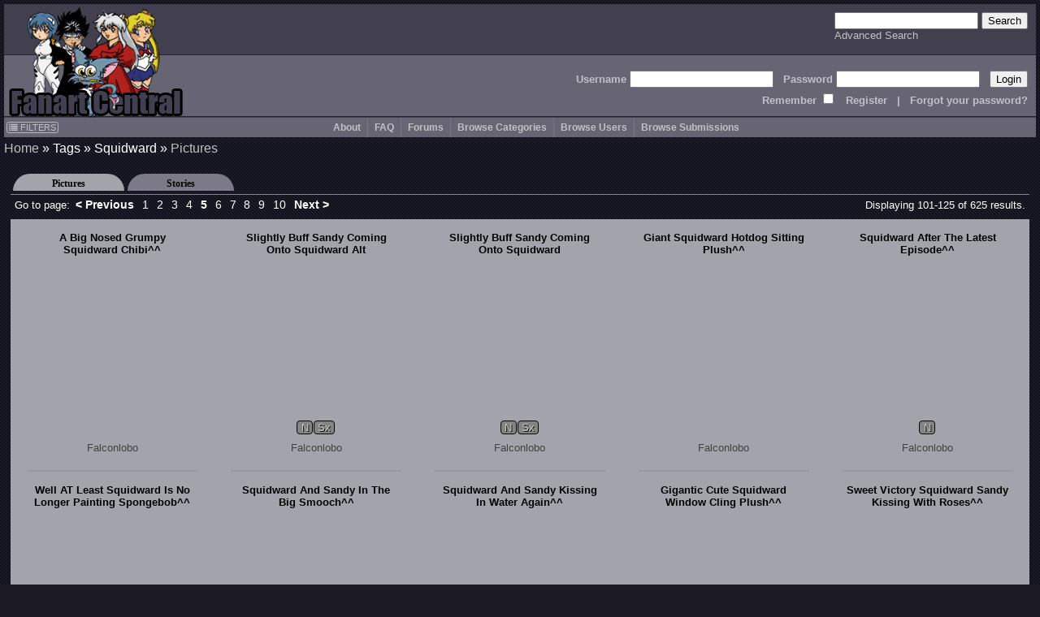

--- FILE ---
content_type: text/html; charset=UTF-8
request_url: http://www.fanart-central.net/pictures/tagged/Squidward/page/5
body_size: 6820
content:
<!DOCTYPE html>
<html lang="en">
<head>
	<meta http-equiv="Content-type" content="text/html;charset=UTF-8" />
	<meta charset="UTF-8">
        <meta name="viewport" content="width=device-width, initial-scale=1">

	<link rel="stylesheet" type="text/css" href="/themes/default/css/default.css?ver=1654252338" title="Default CSS" />

	<link rel="shortcut icon" href="/themes/Silver/favicon.ico" type="image/x-icon" />
	<link rel="search" type="application/opensearchdescription+xml" 
		title="Search Fanart Central" 
		href="/search/OpenSearchDescription"
		/>

	<!--[if lt IE 9]>
	<script src="http://html5shiv.googlecode.com/svn/trunk/html5.js">
	</script>
	<![endif]-->	
	
	<meta name="description" content="Fanart Central is an online art gallery consisting primarily of fandom based art and fiction, but also allowing original art and fiction. The most popular of these fandoms is Anime but there are many visitors with interest in all forms of art." />	<meta name="keywords" content="fan, art, fanart, pictures, anime, cartoons, tv, movies, forum, messageboard, post, upload, image, gallery, naruto, BeyBlade, mew mew, Dragonball, Fruits Basket, Inu-Yasha, InuYasha, Naruto, Gaara, Haku, Zabuza, Hyuuga, Kakashi, sakura, One Piece, Pokemon, Rurouni, Kenshin, Sailor Moon, Shaman King, Sonic, Mew-Mew, Wolf&#039;s Rain, Witch Hunter Robin, Yu-Gi-Oh, YuGiOh, Bakura, Kaiba, Marik, Yuu Yuu Hakusho, Harry Potter, Invader Zim, Teen Titans, X-men,  Angels, Fantasy, Dragons, Elves, Fairies, Sprites, Furries, Kingdom Hearts, Sora, Riku, Zelda, Knuckles, Tails, Lord of the Rings" />	
	<link title="Pictures Feed" rel="alternate" type="application/atom+xml" href="/feed/taggedPictures/tag/Squidward" />
<script type="text/javascript" src="//ajax.googleapis.com/ajax/libs/jquery/1.12.4/jquery.min.js"></script>
<script type="text/javascript" src="/assets/9ad5a8e0/jquery.ba-bbq.min.js"></script>
<title>Pictures with tag(s): Squidward - Fanart Central</title>
	<script type="text/javascript" src="/themes/default/js/util.js?ver=20170507"></script>
	
	<!-- jQuery UI added 2/18 for AP panel stuff
	<link rel="stylesheet" href="https://ajax.googleapis.com/ajax/libs/jqueryui/1.12.1/themes/smoothness/jquery-ui.css">
	<script src="https://ajax.googleapis.com/ajax/libs/jqueryui/1.12.1/jquery-ui.min.js"></script>
	-->
</head>
<body id="pictures_tagged">
<header>
        <a href="/site/index">
		<img src="/themes/Silver/images/logo.gif" border="0" alt="Logo" title="Logo" id="logo"/>
	</a>

    <div id="searchBox">
        <form action="/search/index" method="get">
		<input type="text" name="query" />
		<input type="submit" value="Search" />
	    <br />
	    <a class="navlink" href="/search/index">Advanced Search</a>        </form>
    </div>

    <div id='headerLogin'>
        <form action="/site/login" method="post">
<input type="hidden" value="UUlhc3Nsc0tkc0Q5cTVEWEZOT0ZpS241bnhRTkM5eG4r7_oZaXEKR9l8um-csxuvfHBEOUU8YJw4zFPv6T_ycw==" name="YII_CSRF_TOKEN" />            Username <input type="text" name="LoginForm[username]" /> &nbsp; 
            Password <input type="password" name="LoginForm[password]" /> &nbsp; 
            <input type="submit" value="Login" />
	    <br />
                Remember <input type="checkbox" value="1" name="LoginForm[rememberMe]" style="background: #676573;" /> 
                &nbsp; <a class='navlink' href="/users/create">Register</a> &nbsp; 
                | &nbsp; <a class='navlink' href="/users/LostPassword">Forgot your password?</a>
        </form>
    </div>
</header>

<nav id="mainmenu">
	<input id="menuToggleCheckbox" type="checkbox" />
	<label for="menuToggleCheckbox" id="menuToggle">&#8801;<span>MENU</span></label>
	<div id="filtersButton"><a onClick="ths = $(this); jQuery(&#039;#FilterBox&#039;).css({top: ths.offset().top, left: ths.offset().left + ths.outerWidth() + 10}); jQuery(&#039;#FilterBox&#039;).toggle(500); return false;" href="#"><i class="fa fa-list"></i> FILTERS</a></div><aside class="box lvl1" id="FilterBox">
<h2 class="titleSemantic">Filters</h2><div class="boxheader">
<div class="boxtitle">Filters <a style="float: right;" href="#" onClick="jQuery('#FilterBox').toggle(500); return false;">X</a></div>
</div>
<div class="boxbody">
<form action="/pictures/tagged/Squidward/page/5" method="post">
<input type="hidden" value="UUlhc3Nsc0tkc0Q5cTVEWEZOT0ZpS241bnhRTkM5eG4r7_oZaXEKR9l8um-csxuvfHBEOUU8YJw4zFPv6T_ycw==" name="YII_CSRF_TOKEN" /><div class='filter_div rating_nudity'>
		                <label for='rating_nudity'><span style='font-size: 75%'>Show</span> Nudity <span class='rating lvl2' title=''>N</span></label><select class="ratingListBox" name="rating_nudity" id="rating_nudity">
<option value="0">None</option>
<option value="1" selected="selected">Mild Nudity</option>
<option value="2">Moderate Nudity</option>
<option value="3">Explicit Nudity</option>
</select></div><div class='filter_div rating_violence'>
		                <label for='rating_violence'><span style='font-size: 75%'>Show</span> Violence <span class='rating lvl2' title=''>V</span></label><select class="ratingListBox" name="rating_violence" id="rating_violence">
<option value="0">None</option>
<option value="1" selected="selected">Comic or Mild Violence</option>
<option value="2">Moderate Violence</option>
<option value="3">Explicit or Graphic Violence</option>
</select></div><div class='filter_div rating_profanity'>
		                <label for='rating_profanity'><span style='font-size: 75%'>Show</span> Profanity <span class='rating lvl2' title=''>L</span></label><select class="ratingListBox" name="rating_profanity" id="rating_profanity">
<option value="0">None</option>
<option value="1" selected="selected">Mild Profanity</option>
<option value="2">Moderate Profanity</option>
<option value="3">Proliferous or Severe Profanity</option>
</select></div><div class='filter_div rating_racism'>
		                <label for='rating_racism'><span style='font-size: 75%'>Show</span> Racism <span class='rating lvl2' title=''>R</span></label><select class="ratingListBox" name="rating_racism" id="rating_racism">
<option value="0">None</option>
<option value="1" selected="selected">Mild Racist themes or content</option>
<option value="2">Racist themes or content</option>
<option value="3">Strong racist themes or content</option>
</select></div><div class='filter_div rating_sex'>
		                <label for='rating_sex'><span style='font-size: 75%'>Show</span> Sexual content <span class='rating lvl2' title=''>Sx</span></label><select class="ratingListBox" name="rating_sex" id="rating_sex">
<option value="0">None</option>
<option value="1" selected="selected">Mild suggestive content</option>
<option value="2">Moderate suggestive or sexual content</option>
<option value="3">Explicit or adult sexual content</option>
</select></div><div class='filter_div rating_spoilers'>
		                <label for='rating_spoilers'><span style='font-size: 75%'>Show</span> Spoiler Warning <span class='rating lvl2' title=''>Sp</span></label><select class="ratingListBox" name="rating_spoilers" id="rating_spoilers">
<option value="0">None</option>
<option value="1" selected="selected">Mild Spoiler Warning</option>
<option value="2">Moderate Spoiler Warning</option>
<option value="3">Major Spoiler Warning</option>
</select></div><div class='filter_div rating_yaoi'>
		                <label for='rating_yaoi'><span style='font-size: 75%'>Show</span> Shonen-ai / Yaoi <span class='rating lvl2' title='Shonen-ai (male homosexual) context'>♂♂</span></label><input type="hidden" value="0" name="rating_yaoi" /><input class="ratingCheckbox" checked="checked" type="checkbox" value="1" name="rating_yaoi" id="rating_yaoi" /></div><div class='filter_div rating_yuri'>
		                <label for='rating_yuri'><span style='font-size: 75%'>Show</span> Shoujo-ai / Yuri <span class='rating lvl2' title='Shoujo-ai (female homosexual) context'>♀♀</span></label><input type="hidden" value="0" name="rating_yuri" /><input class="ratingCheckbox" checked="checked" type="checkbox" value="1" name="rating_yuri" id="rating_yuri" /></div><br /><div class='filter_div filter_media'><label for="filter_media">Limit Media to</label><select name="filter_media" id="filter_media">
<option value="A" selected="selected">All</option>
<optgroup label="Traditional media">
<optgroup label=".. Drawings">
<option value="1">Charcoal</option>
<option value="2">Colored Pencil / Crayon</option>
<option value="3">Ink or markers</option>
<option value="4">Oil pastels</option>
<option value="5">Graphite pencil</option>
<option value="6">Other drawing</option>
</optgroup>
<optgroup label=".. Paintings">
<option value="11">Airbrush</option>
<option value="12">Acrylics</option>
<option value="13">Oils</option>
<option value="14">Watercolor</option>
<option value="15">Other painting</option>
</optgroup>
<optgroup label=".. Crafts / Physical art">
<option value="21">Plushies</option>
<option value="22">Sculpture</option>
<option value="23">Other crafts</option>
</optgroup>
</optgroup>
<optgroup label="Digital media (CG)">
<option value="31">3D modelling</option>
<option value="33">Digital drawing or painting</option>
<option value="36">MS Paint</option>
<option value="32">Oekaki</option>
<option value="34">Pixel art</option>
<option value="35">Other digital art</option>
</optgroup>
<option value="0">Unspecified</option>
</select></div><div class='filter_div filter_order'><label for="filter_order">Sort By</label><select name="filter_order" id="filter_order">
<option value="date_new" selected="selected">Date Submitted (Newest)</option>
<option value="date_old">Date Submitted (Oldest)</option>
<option value="update_new">Date updated (Newest)</option>
<option value="update_old">Date updated (Oldest)</option>
<option value="a-z">Title A-z</option>
<option value="z-a">Title z-A</option>
<option value="views most">Views (most first)</option>
<option value="rating highest">rating (highest first)</option>
<option value="comments most">Comments (most first)</option>
<option value="faves most">Faves (most first)</option>
<option value="popularity most">Popularity (highest first)</option>
</select></div><div class='filter_div filter_type'><label for="filter_type">Limit Pictures to</label><select name="filter_type" id="filter_type">
<option value="0" selected="selected">All</option>
<option value="1">Regular Pictures</option>
<option value="2">Flash Submissions</option>
</select></div><input type="submit" name="yt0" value="Apply" id="yt0" /><input onClick="jQuery(&#039;#FilterBox&#039;).toggle(500);" name="yt1" type="button" value="Close" /></form></div>
</aside><ul id="yw3">
<li><a href="/site/about">About</a></li>
<li><a href="http://forums.fanart-central.net/viewforum.php?f=34">FAQ</a></li>
<li><a href="http://forums.fanart-central.net/">Forums</a></li>
<li><a href="/category/browse">Browse Categories</a></li>
<li><a href="/users/byletter">Browse Users</a></li>
<li onclick=";" style="cursor: pointer"><a>Browse Submissions</a>
<ul>
<li><a href="/pictures/featured">Featured Submissions</a></li>
<li><a href="/pictures/recent">Recent Submissions</a></li>
<li><a href="/pictures/popular">Popular Submissions</a></li>
<li><a href="/pictures/random">Random Submissions</a></li>
</ul>
</li>
</ul></nav>
<main>
<h1 class="titleSemantic">/pictures/tagged/Squidward</h1>	
<div class="container" id="page">
	<div class="breadcrumbs">
<a href="/">Home</a> &raquo; <span>Tags</span> &raquo; <span>Squidward</span> &raquo; <a href="/pictures/tagged/Squidward">Pictures</a></div><!-- breadcrumbs -->

	
	<div class="tabContainer"><ul class="tabs">
<li><a href="/pictures/tagged/Squidward"  class="active" >Pictures</a></li>
<li><a href="/stories/tagged/Squidward"  >Stories</a></li>
</ul>
<div class="view" id="view">
<div id="yw0" class="galleryView">
<div class='galleryHeader'><div class="pager">Go to page: <ul id="yw1" class="yiiPager"><li class="first"><a href="/pictures/tagged/Squidward">&lt;&lt; First</a></li>
<li class="previous"><a href="/pictures/tagged/Squidward/page/4">&lt; Previous</a></li>
<li class="page"><a href="/pictures/tagged/Squidward">1</a></li>
<li class="page"><a href="/pictures/tagged/Squidward/page/2">2</a></li>
<li class="page"><a href="/pictures/tagged/Squidward/page/3">3</a></li>
<li class="page"><a href="/pictures/tagged/Squidward/page/4">4</a></li>
<li class="page selected"><a href="/pictures/tagged/Squidward/page/5">5</a></li>
<li class="page"><a href="/pictures/tagged/Squidward/page/6">6</a></li>
<li class="page"><a href="/pictures/tagged/Squidward/page/7">7</a></li>
<li class="page"><a href="/pictures/tagged/Squidward/page/8">8</a></li>
<li class="page"><a href="/pictures/tagged/Squidward/page/9">9</a></li>
<li class="page"><a href="/pictures/tagged/Squidward/page/10">10</a></li>
<li class="next"><a href="/pictures/tagged/Squidward/page/6">Next &gt;</a></li>
<li class="last"><a href="/pictures/tagged/Squidward/page/25">Last &gt;&gt;</a></li></ul></div>
<div class="summary">Displaying 101-125 of 625 results.</div></div>
<div class="galleryViewTable">
	<div class='thumb_square'><div class="thumbTitle"><a href="/pictures/user/Falconlobo/870792/A-Big-Nosed-Grumpy-Squidward-Chibi">A Big Nosed Grumpy Squidward Chibi^^</a></div><a class="thumbLink" href="/pictures/user/Falconlobo/870792/A-Big-Nosed-Grumpy-Squidward-Chibi"><span title="A Big Nosed Grumpy Squidward Chibi^^" class="thumb" style="background-image: url(http://thumbs.fanart-central.net/thumb.php?pid=870792&amp;size=350)"></span></a><div class='ratings_box'></div><a href="/user/Falconlobo/profile">Falconlobo</a></div><div class='thumb_square'><div class="thumbTitle"><a href="/pictures/user/Falconlobo/870779/Slightly-Buff-Sandy-Coming-Onto-Squidward-Alt">Slightly Buff Sandy Coming Onto Squidward  Alt</a></div><a class="thumbLink" href="/pictures/user/Falconlobo/870779/Slightly-Buff-Sandy-Coming-Onto-Squidward-Alt"><span title="Slightly Buff Sandy Coming Onto Squidward  Alt" class="thumb" style="background-image: url(http://thumbs.fanart-central.net/thumb.php?pid=870779&amp;size=350)"></span></a><div class='ratings_box'><span class='rating lvl1' title=''>N</span><span class='rating lvl1' title=''>Sx</span></div><a href="/user/Falconlobo/profile">Falconlobo</a></div><div class='thumb_square'><div class="thumbTitle"><a href="/pictures/user/Falconlobo/870778/Slightly-Buff-Sandy-Coming-Onto-Squidward">Slightly Buff Sandy Coming Onto Squidward</a></div><a class="thumbLink" href="/pictures/user/Falconlobo/870778/Slightly-Buff-Sandy-Coming-Onto-Squidward"><span title="Slightly Buff Sandy Coming Onto Squidward" class="thumb" style="background-image: url(http://thumbs.fanart-central.net/thumb.php?pid=870778&amp;size=350)"></span></a><div class='ratings_box'><span class='rating lvl1' title=''>N</span><span class='rating lvl1' title=''>Sx</span></div><a href="/user/Falconlobo/profile">Falconlobo</a></div><div class='thumb_square'><div class="thumbTitle"><a href="/pictures/user/Falconlobo/870777/Giant-Squidward-Hotdog-Sitting-Plush">Giant Squidward Hotdog Sitting Plush^^</a></div><a class="thumbLink" href="/pictures/user/Falconlobo/870777/Giant-Squidward-Hotdog-Sitting-Plush"><span title="Giant Squidward Hotdog Sitting Plush^^" class="thumb" style="background-image: url(http://thumbs.fanart-central.net/thumb.php?pid=870777&amp;size=350)"></span></a><div class='ratings_box'></div><a href="/user/Falconlobo/profile">Falconlobo</a></div><div class='thumb_square'><div class="thumbTitle"><a href="/pictures/user/Falconlobo/870775/Squidward-After-The-Latest-Episode">Squidward After The Latest Episode^^</a></div><a class="thumbLink" href="/pictures/user/Falconlobo/870775/Squidward-After-The-Latest-Episode"><span title="Squidward After The Latest Episode^^" class="thumb" style="background-image: url(http://thumbs.fanart-central.net/thumb.php?pid=870775&amp;size=350)"></span></a><div class='ratings_box'><span class='rating lvl1' title=''>N</span></div><a href="/user/Falconlobo/profile">Falconlobo</a></div><div class='thumb_square'><div class="thumbTitle"><a href="/pictures/user/Falconlobo/870773/Well-AT-Least-Squidward-Is-No-Longer-Painting-Spongebob">Well AT Least Squidward Is No Longer Painting Spongebob^^</a></div><a class="thumbLink" href="/pictures/user/Falconlobo/870773/Well-AT-Least-Squidward-Is-No-Longer-Painting-Spongebob"><span title="Well AT Least Squidward Is No Longer Painting Spongebob^^" class="thumb" style="background-image: url(http://thumbs.fanart-central.net/thumb.php?pid=870773&amp;size=350)"></span></a><div class='ratings_box'><span class='rating lvl1' title=''>N</span><span class='rating lvl1' title=''>Sx</span></div><a href="/user/Falconlobo/profile">Falconlobo</a></div><div class='thumb_square'><div class="thumbTitle"><a href="/pictures/user/Falconlobo/870768/Squidward-And-Sandy-In-The-Big-Smooch">Squidward And Sandy In The Big Smooch^^</a></div><a class="thumbLink" href="/pictures/user/Falconlobo/870768/Squidward-And-Sandy-In-The-Big-Smooch"><span title="Squidward And Sandy In The Big Smooch^^" class="thumb" style="background-image: url(http://thumbs.fanart-central.net/thumb.php?pid=870768&amp;size=350)"></span></a><div class='ratings_box'><span class='rating lvl1' title=''>N</span><span class='rating lvl1' title=''>Sx</span></div><a href="/user/Falconlobo/profile">Falconlobo</a></div><div class='thumb_square'><div class="thumbTitle"><a href="/pictures/user/Falconlobo/870765/Squidward-And-Sandy-Kissing-In-Water-Again">Squidward And Sandy Kissing In Water Again^^</a></div><a class="thumbLink" href="/pictures/user/Falconlobo/870765/Squidward-And-Sandy-Kissing-In-Water-Again"><span title="Squidward And Sandy Kissing In Water Again^^" class="thumb" style="background-image: url(http://thumbs.fanart-central.net/thumb.php?pid=870765&amp;size=350)"></span></a><div class='ratings_box'><span class='rating lvl1' title=''>N</span><span class='rating lvl1' title=''>Sx</span></div><a href="/user/Falconlobo/profile">Falconlobo</a></div><div class='thumb_square'><div class="thumbTitle"><a href="/pictures/user/Falconlobo/870757/Gigantic-Cute-Squidward-Window-Cling-Plush">Gigantic Cute Squidward Window Cling Plush^^</a></div><a class="thumbLink" href="/pictures/user/Falconlobo/870757/Gigantic-Cute-Squidward-Window-Cling-Plush"><span title="Gigantic Cute Squidward Window Cling Plush^^" class="thumb" style="background-image: url(http://thumbs.fanart-central.net/thumb.php?pid=870757&amp;size=350)"></span></a><div class='ratings_box'></div><a href="/user/Falconlobo/profile">Falconlobo</a></div><div class='thumb_square'><div class="thumbTitle"><a href="/pictures/user/Falconlobo/870748/Sweet-Victory-Squidward-Sandy-Kissing-With-Roses">Sweet Victory Squidward Sandy Kissing With Roses^^</a></div><a class="thumbLink" href="/pictures/user/Falconlobo/870748/Sweet-Victory-Squidward-Sandy-Kissing-With-Roses"><span title="Sweet Victory Squidward Sandy Kissing With Roses^^" class="thumb" style="background-image: url(http://thumbs.fanart-central.net/thumb.php?pid=870748&amp;size=350)"></span></a><div class='ratings_box'><span class='rating lvl1' title=''>N</span><span class='rating lvl1' title=''>Sx</span></div><a href="/user/Falconlobo/profile">Falconlobo</a></div><div class='thumb_square'><div class="thumbTitle"><a href="/pictures/user/Falconlobo/870739/Labubu-POP-Cactus-Flea-Market-Squidward-Mix">Labubu POP Cactus Flea Market Squidward Mix^^</a></div><a class="thumbLink" href="/pictures/user/Falconlobo/870739/Labubu-POP-Cactus-Flea-Market-Squidward-Mix"><span title="Labubu POP Cactus Flea Market Squidward Mix^^" class="thumb" style="background-image: url(http://thumbs.fanart-central.net/thumb.php?pid=870739&amp;size=350)"></span></a><div class='ratings_box'></div><a href="/user/Falconlobo/profile">Falconlobo</a></div><div class='thumb_square'><div class="thumbTitle"><a href="/pictures/user/Falconlobo/870738/Cute-Squidward-Bobblehead">Cute Squidward Bobblehead^^</a></div><a class="thumbLink" href="/pictures/user/Falconlobo/870738/Cute-Squidward-Bobblehead"><span title="Cute Squidward Bobblehead^^" class="thumb" style="background-image: url(http://thumbs.fanart-central.net/thumb.php?pid=870738&amp;size=350)"></span></a><div class='ratings_box'></div><a href="/user/Falconlobo/profile">Falconlobo</a></div><div class='thumb_square'><div class="thumbTitle"><a href="/pictures/user/Falconlobo/870737/Rando-Cute-Squidward-Window-Cling-Plush">Rando Cute Squidward Window Cling Plush^^</a></div><a class="thumbLink" href="/pictures/user/Falconlobo/870737/Rando-Cute-Squidward-Window-Cling-Plush"><span title="Rando Cute Squidward Window Cling Plush^^" class="thumb" style="background-image: url(http://thumbs.fanart-central.net/thumb.php?pid=870737&amp;size=350)"></span></a><div class='ratings_box'></div><a href="/user/Falconlobo/profile">Falconlobo</a></div><div class='thumb_square'><div class="thumbTitle"><a href="/pictures/user/Falconlobo/870727/Rando-Squidward-Labubu-Sitting-Plush">Rando Squidward Labubu Sitting Plush^^</a></div><a class="thumbLink" href="/pictures/user/Falconlobo/870727/Rando-Squidward-Labubu-Sitting-Plush"><span title="Rando Squidward Labubu Sitting Plush^^" class="thumb" style="background-image: url(http://thumbs.fanart-central.net/thumb.php?pid=870727&amp;size=350)"></span></a><div class='ratings_box'></div><a href="/user/Falconlobo/profile">Falconlobo</a></div><div class='thumb_square'><div class="thumbTitle"><a href="/pictures/user/Falconlobo/870718/Sweet-Victory-Squidward-Labubu-Cling-Plush">Sweet Victory Squidward Labubu Cling Plush^^</a></div><a class="thumbLink" href="/pictures/user/Falconlobo/870718/Sweet-Victory-Squidward-Labubu-Cling-Plush"><span title="Sweet Victory Squidward Labubu Cling Plush^^" class="thumb" style="background-image: url(http://thumbs.fanart-central.net/thumb.php?pid=870718&amp;size=350)"></span></a><div class='ratings_box'></div><a href="/user/Falconlobo/profile">Falconlobo</a></div><div class='thumb_square'><div class="thumbTitle"><a href="/pictures/user/Falconlobo/870717/Interpretive-Dance-Squidward-Labubu">Interpretive Dance Squidward Labubu^^</a></div><a class="thumbLink" href="/pictures/user/Falconlobo/870717/Interpretive-Dance-Squidward-Labubu"><span title="Interpretive Dance Squidward Labubu^^" class="thumb" style="background-image: url(http://thumbs.fanart-central.net/thumb.php?pid=870717&amp;size=350)"></span></a><div class='ratings_box'></div><a href="/user/Falconlobo/profile">Falconlobo</a></div><div class='thumb_square'><div class="thumbTitle"><a href="/pictures/user/Falconlobo/870715/Squidward-Labubu-Cling-Plush">Squidward Labubu Cling Plush^^</a></div><a class="thumbLink" href="/pictures/user/Falconlobo/870715/Squidward-Labubu-Cling-Plush"><span title="Squidward Labubu Cling Plush^^" class="thumb" style="background-image: url(http://thumbs.fanart-central.net/thumb.php?pid=870715&amp;size=350)"></span></a><div class='ratings_box'></div><a href="/user/Falconlobo/profile">Falconlobo</a></div><div class='thumb_square'><div class="thumbTitle"><a href="/pictures/user/Falconlobo/870713/Labubu-Squidward-Giant-Plush">Labubu Squidward Giant Plush^^</a></div><a class="thumbLink" href="/pictures/user/Falconlobo/870713/Labubu-Squidward-Giant-Plush"><span title="Labubu Squidward Giant Plush^^" class="thumb" style="background-image: url(http://thumbs.fanart-central.net/thumb.php?pid=870713&amp;size=350)"></span></a><div class='ratings_box'></div><a href="/user/Falconlobo/profile">Falconlobo</a></div><div class='thumb_square'><div class="thumbTitle"><a href="/pictures/user/Falconlobo/870707/Squidward-And-Sandy-Labubu-Plush-Mix">Squidward And Sandy Labubu Plush Mix^^</a></div><a class="thumbLink" href="/pictures/user/Falconlobo/870707/Squidward-And-Sandy-Labubu-Plush-Mix"><span title="Squidward And Sandy Labubu Plush Mix^^" class="thumb" style="background-image: url(http://thumbs.fanart-central.net/thumb.php?pid=870707&amp;size=350)"></span></a><div class='ratings_box'></div><a href="/user/Falconlobo/profile">Falconlobo</a></div><div class='thumb_square'><div class="thumbTitle"><a href="/pictures/user/Falconlobo/870706/Squidward-Labubu-Cactus-Flea-Market-Uniqlo-Mix-Cling-Plush">Squidward Labubu Cactus Flea Market Uniqlo Mix Cling Plush^^</a></div><a class="thumbLink" href="/pictures/user/Falconlobo/870706/Squidward-Labubu-Cactus-Flea-Market-Uniqlo-Mix-Cling-Plush"><span title="Squidward Labubu Cactus Flea Market Uniqlo Mix Cling Plush^^" class="thumb" style="background-image: url(http://thumbs.fanart-central.net/thumb.php?pid=870706&amp;size=350)"></span></a><div class='ratings_box'></div><a href="/user/Falconlobo/profile">Falconlobo</a></div><div class='thumb_square'><div class="thumbTitle"><a href="/pictures/user/Falconlobo/870685/Squidward-labubu-Cactus-Flea-Market-Uniqlo-Mix">Squidward labubu Cactus Flea Market Uniqlo Mix^^</a></div><a class="thumbLink" href="/pictures/user/Falconlobo/870685/Squidward-labubu-Cactus-Flea-Market-Uniqlo-Mix"><span title="Squidward labubu Cactus Flea Market Uniqlo Mix^^" class="thumb" style="background-image: url(http://thumbs.fanart-central.net/thumb.php?pid=870685&amp;size=350)"></span></a><div class='ratings_box'></div><a href="/user/Falconlobo/profile">Falconlobo</a></div><div class='thumb_square'><div class="thumbTitle"><a href="/pictures/user/Falconlobo/870684/Squidward-labubu">Squidward labubu^^</a></div><a class="thumbLink" href="/pictures/user/Falconlobo/870684/Squidward-labubu"><span title="Squidward labubu^^" class="thumb" style="background-image: url(http://thumbs.fanart-central.net/thumb.php?pid=870684&amp;size=350)"></span></a><div class='ratings_box'></div><a href="/user/Falconlobo/profile">Falconlobo</a></div><div class='thumb_square'><div class="thumbTitle"><a href="/pictures/user/Falconlobo/870675/Cactus-Flea-Market-Squidward-Chibi-Plush-Again">Cactus Flea Market Squidward Chibi Plush Again^^</a></div><a class="thumbLink" href="/pictures/user/Falconlobo/870675/Cactus-Flea-Market-Squidward-Chibi-Plush-Again"><span title="Cactus Flea Market Squidward Chibi Plush Again^^" class="thumb" style="background-image: url(http://thumbs.fanart-central.net/thumb.php?pid=870675&amp;size=350)"></span></a><div class='ratings_box'></div><a href="/user/Falconlobo/profile">Falconlobo</a></div><div class='thumb_square'><div class="thumbTitle"><a href="/pictures/user/Falconlobo/870674/Cactus-Flea-Market-Squidward-Chibi-Plush">Cactus Flea Market Squidward Chibi Plush^^</a></div><a class="thumbLink" href="/pictures/user/Falconlobo/870674/Cactus-Flea-Market-Squidward-Chibi-Plush"><span title="Cactus Flea Market Squidward Chibi Plush^^" class="thumb" style="background-image: url(http://thumbs.fanart-central.net/thumb.php?pid=870674&amp;size=350)"></span></a><div class='ratings_box'></div><a href="/user/Falconlobo/profile">Falconlobo</a></div><div class='thumb_square'><div class="thumbTitle"><a href="/pictures/user/Falconlobo/870632/Cactus-Flea-Market-Uniqlo-Squidward-Hot-Dog-Outfit-Sitting-Plush">Cactus Flea Market Uniqlo Squidward Hot Dog Outfit Sitting Plush^^</a></div><a class="thumbLink" href="/pictures/user/Falconlobo/870632/Cactus-Flea-Market-Uniqlo-Squidward-Hot-Dog-Outfit-Sitting-Plush"><span title="Cactus Flea Market Uniqlo Squidward Hot Dog Outfit Sitting Plush^^" class="thumb" style="background-image: url(http://thumbs.fanart-central.net/thumb.php?pid=870632&amp;size=350)"></span></a><div class='ratings_box'></div><a href="/user/Falconlobo/profile">Falconlobo</a></div>
</div>

<div class='galleryFooter'><div class="pager">Go to page: <ul id="yw2" class="yiiPager"><li class="first"><a href="/pictures/tagged/Squidward">&lt;&lt; First</a></li>
<li class="previous"><a href="/pictures/tagged/Squidward/page/4">&lt; Previous</a></li>
<li class="page"><a href="/pictures/tagged/Squidward">1</a></li>
<li class="page"><a href="/pictures/tagged/Squidward/page/2">2</a></li>
<li class="page"><a href="/pictures/tagged/Squidward/page/3">3</a></li>
<li class="page"><a href="/pictures/tagged/Squidward/page/4">4</a></li>
<li class="page selected"><a href="/pictures/tagged/Squidward/page/5">5</a></li>
<li class="page"><a href="/pictures/tagged/Squidward/page/6">6</a></li>
<li class="page"><a href="/pictures/tagged/Squidward/page/7">7</a></li>
<li class="page"><a href="/pictures/tagged/Squidward/page/8">8</a></li>
<li class="page"><a href="/pictures/tagged/Squidward/page/9">9</a></li>
<li class="page"><a href="/pictures/tagged/Squidward/page/10">10</a></li>
<li class="next"><a href="/pictures/tagged/Squidward/page/6">Next &gt;</a></li>
<li class="last"><a href="/pictures/tagged/Squidward/page/25">Last &gt;&gt;</a></li></ul></div></div><div class="keys" style="display:none" title="/pictures/tagged/Squidward/page/5"><span>870792</span><span>870779</span><span>870778</span><span>870777</span><span>870775</span><span>870773</span><span>870768</span><span>870765</span><span>870757</span><span>870748</span><span>870739</span><span>870738</span><span>870737</span><span>870727</span><span>870718</span><span>870717</span><span>870715</span><span>870713</span><span>870707</span><span>870706</span><span>870685</span><span>870684</span><span>870675</span><span>870674</span><span>870632</span></div>
</div></div></div>
</div><!-- page -->
</main>
	
<footer id="footer">
	﻿<section class="box lvl1" id="yw4">
<div class="boxbody">
Site Copyright © 2002-2025 All Rights Reserved<br />
Art and stories Copyright their artists/writers<br />
Series & Characters Copyright their respective creators/studios
<br /><!-- IPv6-test.com button BEGIN -->
<a href='http://ipv6-test.com/validate.php?url=referer'>
	<img src='/themes/default/images/button-ipv6-80x15.png' alt='ipv6 ready' title='ipv6 ready' border='0' />
</a>
<!-- IPv6-test.com button END --></div>
</section>
<script>
  (function(i,s,o,g,r,a,m){i['GoogleAnalyticsObject']=r;i[r]=i[r]||function(){
  (i[r].q=i[r].q||[]).push(arguments)},i[r].l=1*new Date();a=s.createElement(o),
  m=s.getElementsByTagName(o)[0];a.async=1;a.src=g;m.parentNode.insertBefore(a,m)
  })(window,document,'script','//www.google-analytics.com/analytics.js','ga');

  ga('create', 'UA-620339-1', 'auto');
  ga('send', 'pageview');

</script></footer>
<script type="text/javascript" src="/assets/1d01630b/listview/jquery.yiilistview.js"></script>
<script type="text/javascript">
/*<![CDATA[*/
document.write('<img src="/site/setSize?size=' + detectResolution() + '" width=0 height=0 id=detectRes>');
jQuery(function($) {
jQuery('#yw0').yiiListView({'ajaxUpdate':[],'ajaxVar':'ajax','pagerClass':'pager','loadingClass':'list\x2Dview\x2Dloading','sorterClass':'sorter','enableHistory':false});
jQuery('body').on('click','#yt0',function(){jQuery.ajax({'success':function() {location.reload();},'type':'POST','url':'\x2Fsite\x2Ffilters','cache':false,'data':jQuery(this).parents("form").serialize()});return false;});
});
/*]]>*/
</script>
</body>
</html>

--- FILE ---
content_type: text/plain
request_url: https://www.google-analytics.com/j/collect?v=1&_v=j102&a=548420780&t=pageview&_s=1&dl=http%3A%2F%2Fwww.fanart-central.net%2Fpictures%2Ftagged%2FSquidward%2Fpage%2F5&ul=en-us%40posix&dt=Pictures%20with%20tag(s)%3A%20Squidward%20-%20Fanart%20Central&sr=1280x720&vp=1280x720&_u=IEBAAEABAAAAACAAI~&jid=747331242&gjid=443918380&cid=570033115.1763434446&tid=UA-620339-1&_gid=1463976425.1763434446&_r=1&_slc=1&z=1154616156
body_size: -287
content:
2,cG-FQW73G7ND2